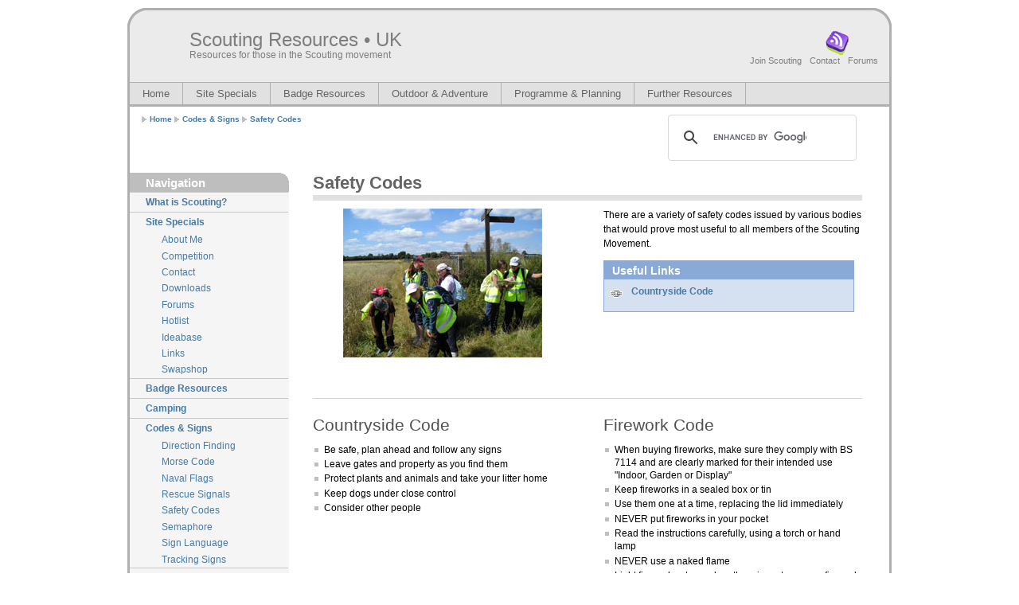

--- FILE ---
content_type: text/html; charset=utf-8
request_url: https://scoutingresources.org.uk/codes/codes_safety.html
body_size: 8663
content:
<!DOCTYPE html PUBLIC "-//W3C//DTD XHTML 1.0 Strict//EN" "http://www.w3.org/TR/xhtml1/DTD/xhtml1-strict.dtd">
<html xmlns="http://www.w3.org/1999/xhtml" lang="en">

<!--  Version: Multiflex-4.2 / Overview                     -->
<!--  Date:    January 20, 2008                             -->
<!--  Design:  www.1234.info                                -->
<!--  License: Fully open source without restrictions.      -->
<!--           Please keep footer credits with the words    -->
<!--           "Design by 1234.info" Thank you!             -->

<head>
  <meta http-equiv="content-type" content="text/html; charset=utf-8" />
  <meta http-equiv="cache-control" content="no-cache" />
  <meta http-equiv="expires" content="3600" />
  <meta name="revisit-after" content="2 days" />
  <meta name="robots" content="index,follow" />
  <meta name="publisher" content="Darren Dowling" />
  <meta name="copyright" content="Scouting Resources 2017" />
  <meta name="author" content="Design: 1234.info / Modified: Darren Dowling" />
  <meta name="distribution" content="global" />
  <meta name="description" content="Scouting Resources - This site contains a variety of resources and helpful content for those in the scouting movement.  From games to gadgets, songs to saints you can find what you need here." />
  <meta name="keywords" content="scouting, resources, scout, cub, beaver, explorer, network, songs, games, knots, cub scout, beaver scout, camping, outdoors,  Baden-Powell, BP, programme ideas, england, uk,  ideas, advice" />
  <link rel="stylesheet" type="text/css" media="screen,projection,print" href=".././css/mf42_layout2_setup.css" />
  <link rel="stylesheet" type="text/css" media="screen,projection,print" href=".././css/mf42_layout2_text.css" />
  <link rel="icon" type="image/x-icon" href=".././img/favicon.ico" />
  <title>Scouting Resources</title>
  
   <!-- Begin Cookie Consent plugin by Silktide - http://silktide.com/cookieconsent -->
<script type="text/javascript">
    window.cookieconsent_options = {"message":"This website uses cookies to ensure you get the best experience on our website","dismiss":"Got it!","learnMore":"More info","link":"http://www.google.com/intl/en/policies/privacy/partners/","theme":"light-top"};
</script>

<script type="text/javascript" src="//s3.amazonaws.com/cc.silktide.com/cookieconsent.latest.min.js"></script>
<!-- End Cookie Consent plugin -->


</head>

<!-- Global IE fix to avoid layout crash when single word size wider than column width -->
<!--[if IE]><style type="text/css"> body {word-wrap: break-word;}</style><![endif]-->

<body>
  <!-- Main Page Container -->
  <div class="page-container">

   <!--  START COPY here -->

    <!-- A. HEADER -->      
    <div class="header">
      
      <!-- A.1 HEADER TOP -->
      <div class="header-top">
        
      <div class="round-border-topleft"></div>
      <div class="round-border-topright"></div>      
        
        <!-- Sitelogo and sitename -->
        <a class="sitelogo" href="../index.html" title="Home"></a>
        <div class="sitename">
          <h1><a href="../index.html" title="Home">Scouting Resources&nbsp;&bull;&nbsp;UK</a></h1> 
          <h2>Resources for those in the Scouting movement</h2>
        </div>
    
        <!-- Navigation Level 0 -->
        <div class="nav0">
          <ul>
            <li><a href="../rss/sr.rss" title="RSS"><img src=".././img/icon_rss.gif" alt="RSS-Button" /></a></li>
			<li> 
            <object classid="clsid:D27CDB6E-AE6D-11cf-96B8-444553540000" codebase="http://download.macromedia.com/pub/shockwave/cabs/flash/swflash.cab#version=6,0,29,0" width="32" height="32">
              <param name="movie" value="../media/clock.swf" />
              <param name="quality" value="high" />
              <param name="wmode" value="transparent" />
            </object>
			</li>
          </ul>
        </div>			

        <!-- Navigation Level 1 -->
        <div class="nav1">
          <ul>
            <li><a href="http://www.scouts.org.uk/join/" title="Join Scouting">Join Scouting</a></li>
            <li><a href="../contact/index.html" title="Contact">Contact</a></li>								
            <li><a href="../forums/index.html" title="Forums">Forums</a></li>								            
          </ul>
        </div>              
      </div>
            
      <!-- A.3 HEADER BOTTOM -->
      <div class="header-bottom">
      
        <!-- Navigation Level 2 (Drop-down menus) -->
        <div class="nav2">
	
          <!-- Navigation item -->
          <ul>
            <li><a href="../index.html">Home</a></li>
          </ul>  
          
          <!-- Navigation item -->
          <ul>
            <li><a href="#">Site Specials<!--[if IE 7]><!--></a><!--<![endif]-->
              <!--[if lte IE 6]><table><tr><td><![endif]-->
                <ul>
                  <li><a href="../aboutme/index.html">About Me</a></li>
                  <li><a href="../competition/index.html">Competition</a></li>
				  <li><a href="../contact/index.html">Contact</a></li>
				  <li><a href="../downloads/index.html">Downloads</a></li>
                  <li><a href="../forums/index.html">Forums</a></li>
				  <li><a href="../hotlist/index.html">Hotlist</a></li>
                  <li><a href="../ideabase/index.html">Ideabase</a></li>
                  <li><a href="../links/index.html">Links</a></li>
                  <li><a href="../swapshop/index.html">Swapshop</a></li>
                </ul>
              <!--[if lte IE 6]></td></tr></table></a><![endif]-->
            </li>
          </ul>                    
		  
		  <!-- Navigation item -->
          <ul>
            <li><a href="../badges/index.html">Badge Resources<!--[if IE 7]><!--></a><!--<![endif]-->
              <!--[if lte IE 6]><table><tr><td><![endif]-->
                <ul>
                  <li><a href="../badges/airactivities/index.html">Air Activities</a></li>
                  <li><a href="../badges/astronomer/index.html">Astronomer</a></li>
                  <li><a href="../badges/meteorology/index.html">Meteorology</a></li>
                  <li><a href="../badges/scientist/index.html">Scientist</a></li>
                  <li><a href="../badges/other/index.html">Other Badges</a></li>
                </ul>
              <!--[if lte IE 6]></td></tr></table></a><![endif]-->
            </li>
          </ul>		  	  
		  	  
		   <!-- Navigation item -->
          <ul>
            <li><a href="#">Outdoor &amp; Adventure<!--[if IE 7]><!--></a><!--<![endif]-->
              <!--[if lte IE 6]><table><tr><td><![endif]-->
                <ul>
                  <li><a href="../camping/index.html">Camping</a></li>
                  <li><a href="../compass/index.html">Compass</a></li>
                  <li><a href="../cooking/index.html">Cooking</a></li>
                  <li><a href="../knots/index.html">Knots</a></li>
                  <li><a href="../mapping/index.html">Mapping</a></li>
				  <li><a href="../pioneering/index.html">Pioneering</a></li>
                </ul>
              <!--[if lte IE 6]></td></tr></table></a><![endif]-->
            </li>
          </ul>
		  
		   <!-- Navigation item -->
          <ul>
            <li><a href="#">Programme &amp; Planning<!--[if IE 7]><!--></a><!--<![endif]-->
              <!--[if lte IE 6]><table><tr><td><![endif]-->
                <ul>
                  <li><a href="../games/index.html">Games</a></li>	
				  <li><a href="../programmes/index.html">Programmes</a></li>
				  <li><a href="../songs/index.html">Songs</a></li>
				  <li><a href="../stunts/index.html">Stunts &amp; Skits</a></li>
                </ul>
              <!--[if lte IE 6]></td></tr></table></a><![endif]-->
            </li>
          </ul>
		  
		  <!-- Navigation item -->
          <ul>
            <li><a href="#">Further Resources<!--[if IE 7]><!--></a><!--<![endif]-->
              <!--[if lte IE 6]><table><tr><td><![endif]-->
                <ul>
                  <li><a href="index.html">Codes &amp; Signs</a></li>
				  <li><a href="../countries/index.html">Countries &amp; Cultures</a></li>
				  <li><a href="../junglebook/index.html">Jungle Book</a></li>
				  <li><a href="../weather/index.html">Weather</a></li>
				  <li><a href="../whatisscouting/index.html">What is Scouting?</a></li>
                </ul>
              <!--[if lte IE 6]></td></tr></table></a><![endif]-->
            </li>
          </ul>		  
        </div>
	  </div>

      <!-- A.4 HEADER BREADCRUMBS -->

      <!-- Breadcrumbs -->
      <div class="header-breadcrumbs">
        <ul>
          <li><a href="../index.html">Home</a></li>
		  <li><a href="index.html">Codes &amp; Signs</a></li>
		  <li><a href="codes_safety.html">Safety Codes</a></li>     
        </ul>

	  
        <!-- Search form -->                  
        <div class="searchform">
          <script>
  (function() {
    var cx = '008779789132004054537:szeunkewxmu';
    var gcse = document.createElement('script');
    gcse.type = 'text/javascript';
    gcse.async = true;
    gcse.src = 'https://cse.google.com/cse.js?cx=' + cx;
    var s = document.getElementsByTagName('script')[0];
    s.parentNode.insertBefore(gcse, s);
  })();
</script>
<gcse:searchbox-only></gcse:searchbox-only>

        </div>
      </div>
    </div>

   <!--  END COPY here -->

    <!-- B. MAIN -->
    <div class="main">
 
      <!-- B.1 MAIN NAVIGATION -->
      <div class="main-navigation">

        <!-- Navigation Level 3 -->
        
      <div class="round-border-topright"></div>
        <h1 class="first">Navigation</h1>

        <!-- Navigation with grid style -->
        <dl class="nav3-grid">
          <dt><a href="../whatisscouting/index.html">What is Scouting?</a></dt>
          <dt><a href="#">Site Specials</a></dt>
            <dd><a href="../aboutme/index.html">About Me</a></dd>
			<dd><a href="../competition/index.html">Competition</a></dd>
			<dd><a href="../contact/index.html">Contact</a></dd>
			<dd><a href="../downloads/index.html">Downloads</a></dd>
			<dd><a href="../forums/index.html">Forums</a></dd>
			<dd><a href="../hotlist/index.html">Hotlist</a></dd>
			<dd><a href="../ideabase/index.html">Ideabase</a></dd>
            <dd><a href="../links/index.html">Links</a></dd>
            <dd><a href="../swapshop/index.html">Swapshop</a></dd>		
          <dt><a href="../badges/index.html">Badge Resources</a></dt>
          <dt><a href="../camping/index.html">Camping</a></dt>            
          <dt><a href="index.html">Codes &amp; Signs</a></dt>
		    <dd><a href="../codes/codes_direction.html">Direction Finding</a></dd>
			<dd><a href="../codes/codes_morse.html">Morse Code</a></dd>
			<dd><a href="../codes/codes_naval.html">Naval Flags</a></dd>			
			<dd><a href="../codes/codes_rescue.html">Rescue Signals</a></dd>
			<dd><a href="../codes/codes_safety.html">Safety Codes</a></dd>
			<dd><a href="../codes/codes_semaphore.html">Semaphore</a></dd>
			<dd><a href="../codes/codes_signlanguage.html">Sign Language</a></dd>
			<dd><a href="../codes/codes_tracking.html">Tracking Signs</a></dd>
		  <dt><a href="../compass/index.html">Compass</a></dt>
		  <dt><a href="../cooking/index.html">Cooking</a></dt>
		  <dt><a href="../countries/index.html">Countries &amp; Cultures</a></dt>
		  <dt><a href="../games/index.html">Games</a></dt>
		  <dt><a href="../junglebook/index.html">Jungle Book</a></dt>
		  <dt><a href="../knots/index.html">Knots</a></dt>
		  <dt><a href="../mapping/index.html">Mapping</a></dt>
		  <dt><a href="../pioneering/index.html">Pioneering</a></dt>
		  <dt><a href="../programmes/index.html">Programmes</a></dt>
		  <dt><a href="../songs/index.html">Songs</a></dt>
		  <dt><a href="../stunts/index.html">Stunts &amp; Skits</a></dt>
		  <dt><a href="../weather/index.html">Weather</a></dt>
		  
        </dl>    
      </div>
 
      <!-- B.2 MAIN CONTENT -->
      <div class="main-content">
        
        <!-- Pagetitle -->
        <h1 class="pagetitle">Safety Codes</h1>

        
		<!-- Content unit - Two columns -->
		<div class="column2-unit-left"> 
		  <img class="center" src="../img/codes_safety_001.jpg" alt="Safety Codes" width="250" height="187" title="Safety Codes" />
		</div>
        <div class="column2-unit-right">
		
		<p>There are a variety of safety codes issued by various bodies that would prove most useful to all members of the Scouting Movement.</p>
         
		  <!-- Content unit - Links Box -->
        <div class="links-border-blue">
          <h1 class="links">Useful Links</h1>
          <p class="link"><a href="http://www.countrysideaccess.gov.uk/things_to_know/countryside_code"><img class="link" src="../img/icon_link.gif" alt="Countryside Code" width="16" height="16" title="Countryside Code" />Countryside Code</a></p>
        </div>
		
            
         
		  <br/>
		  <script async src="//pagead2.googlesyndication.com/pagead/js/adsbygoogle.js"></script>
<!-- 234x60, created 20/06/08 -->
<ins class="adsbygoogle"
     style="display:inline-block;width:234px;height:60px"
     data-ad-client="ca-pub-5971147317108459"
     data-ad-slot="0579943044"></ins>
<script>
(adsbygoogle = window.adsbygoogle || []).push({});
</script>
        </div>
        <hr class="clear-contentunit" />
		
				
		<!-- Content unit - Two columns -->
        <div class="column2-unit-left">
          <h1>Countryside Code</h1>
		  <ul>
            <li>Be safe, plan ahead and follow any signs</li>
			<li>Leave gates and property as you find them</li>
			<li>Protect plants and animals and take your litter home</li>
			<li>Keep dogs under close control</li> 
			<li>Consider other people</li>
          </ul>
        </div>
        <div class="column2-unit-right">
          <h1 class="side">Firework Code</h1>
		  <ul>
            <li>When buying fireworks, make sure they comply with BS 7114 and are clearly marked for their intended use "Indoor, Garden or Display"</li>
			<li>Keep fireworks in a sealed box or tin</li>
			<li>Use them one at a time, replacing the lid immediately</li>
			<li>NEVER put fireworks in your pocket</li> 
			<li>Read the instructions carefully, using a torch or hand lamp</li>
			<li>NEVER use a naked flame</li>
			<li>Light fireworks at arms length us-ing a taper or a firework lighter</li>
			<li>Stand well back and NEVER return to a firework after it has been lit, it could explode in your face</li>
			<li>Ensure that all chidren with fire-works are well supervised</li>
			<li>NEVER throw fireworks</li>
			<li>Keep all pets and animals indoors</li>
			<li>Take care of sparklers, wear gloves to hold them and dispose of sparklers in a bucket of water as soon as they are finished</li>
          </ul>
        </div>
        <hr class="clear-contentunit" />
		
		<!-- Content unit - Two columns -->
        <div class="column2-unit-left">
          <h1>Railway Safety</h1>
		  <ul>
            <li>Do not ride a bicycle or skateboard on a station platform</li>
			<li>Never cross the railway line to get to the other side, always use the footbridge or subway</li>
			<li>Do not stand between the platform edge and yellow lines.</li>
			<li>Keep back from the edge of the platform (whether there is a yellow line or not)</li>
			<li>If you drop something on the line, do not go down and get it. Ask an official to do it for you.</li>
			<li>If the train is pulling out as you arrive, never chase it and try to get on.</li>
			<li>Never stick your head out of a moving train.</li>
			<li>Do not throw anything out of the windows.</li>
			<li>Never open a door until the train has stopped.</li>
			<li>Never go onto a railway line or walk along it.</li>
			<li>Never go onto a railway line. Never ever!</li>
			<li>Railway lines are dangerous places. Don't damage the fences that are there to protect you.</li>
			<li>Never put anything on the railway line.</li>
			<li>Never throw anything at trains.</li>
			<li>Never dangle anything from railway bridges.</li>
			<li>Level crossings. Don't cross if the warning lights are on.</li>
          </ul>
        </div>
        <div class="column2-unit-right">
          <h1 class="side">Passenger Safety</h1>
		  <ul>
            <li>When you get in or out of a car, use the door nearer the pavement. Make sure the doors are shut properly. Only get out when you are told to do so and when you are sure it is safe. </li>
			<li>Seat belts should be worn at all times. </li>
			<li>Keep your hands away from door handles while the car is moving. Only open doors or windows when you are told it is safe.</li> 
			<li>Never lean or wave out of the window. Do not throw or hang anything out either. </li>
			<li>A driver uses the mirror to see the traffic behind. Do not block the view.</li>
			<li>When you wait for a bus, stand on the pavement well back from the traffic. Make sure there is room for other people to walk along. It is dangerous to play around at bus stops.</li>
			<li>Wait for people to get off the bus before you get on. </li>
			<li>Drivers are responsible for your safety. Always do what they tell you and do not distract them with bad behaviour. </li>
			<li>After getting off a bus wait for it to move away if you have to cross the road. You will then be able to see the traffic clearly and the drivers will be able to see you.</li>
          </ul>
        </div>
        <hr class="clear-contentunit" />
		
		<!-- Content unit - One column -->
        <div class="column1-unit">
		  <h1>Cycling Safety</h1>
		  <h2>Before you set off </h2>
		  <ul>
            <li>Riding a cycle which is too big or too small for you can affect your balance.</li>
			<li>Make sure your cycle is safe to ride. The brakes must work properly and tyres should be in good condition and pumped up. The chain should be correctly adjusted and oiled and it is a good idea to fit a bell. (Cycles must have a bell in Northern Ireland). Wear a cycle helmet - it will help to protect you if you have an accident.</li>
			<li>When you have to carry anything on your cycle, use a bike bag or panniers. Carrying things on your handlebars makes steering difficult - they could also catch in the front wheel. Make sure that your clothing does not get caught in the chain or wheels.</li>
			<li>Make sure that other road users can see you. Wear fluorescent materials in daylight and at dusk, and something reflective at night. A cycle spacer may be helpful as a warning to other drivers. At night you must have front and back lights which work well, and a clean back reflector.</li>
			<li>Spoke and pedal reflectors are also useful.</li>
          </ul>
		  <h2>Riding along</h2>
		  <ul>
            <li>You should not ride on the pavement unless there are special signs allowing you to do so. Wheel your cycle to the edge of the kerb and, if safe, place it in the road. Get on your cycle and look all round for traffic even if you have a mirror fitted. When it is safe to move off, signal with your right arm if necessary. Then, with both hands on the handlebars, cycle away. Ride far enough from the edge of the road to avoid drains and gutters. Always keep both hands on the handlebars unless you are signalling. If riding with others on busy or narrow roads, you should ride one behind the other. Never ride more than two side by side on any road. Even if you are wheeling your cycle in the road, you must still obey traffic signals and road signs. You must also obey the signals made by police officers, traffic wardens or school crossing patrols.</li>
			<li>Never hold onto any vehicle or another cyclist.</li>
			<li>You must not carry a passenger on your cycle.</li>
			<li>You should never lead an animal whilst cycling.</li>
			<li>Before starting off, turning right or left, overtaking, or stopping, you must look behind and make sure it is safe. Give a clear arm signal to show what you intend to do. The signals that cyclists should give are shown later.</li>
			<li>When turning from one road into another, look out for pedestrians who are crossing the road. Give way to them.</li>
			<li>If you want to turn right from a busy road, moving to the middle of the road may be difficult and dangerous. It is often safer to stop on the left hand side before or after the junction and wait for a safe gap in the traffic before walking with your cycle across the road. This is especially important in the dark.</li>
			<li>Watch out for traffic that may suddenly stop, turn left in front of you, emerge from a side turning or pull away from the kerb. Long vehicles need room to turn so do not ride up beside them when they do so.</li>
			<li>Only overtake when you are certain it is safe to do so. If you are overtaking parked vehicles, watch out for them starting off while you are doing so. Look for car doors opening and for pedestrians darting out into the road in front of you.</li>
			<li>You should not wear a personal stereo whilst cycling. You can't hear the other traffic if you do so, and riding on the road needs your full attention.</li>
          </ul>
		  <h2>Parking your cycle</h2>
		  <ul>
            <li>Always park your cycle sensibly so that it is not in the way of other people. Lock it to prevent it being stolen and have the frame stamped with your postcode.</li>
          </ul>
		  <h2>Pedestrian crossings</h2>
		  <ul>
            <li>You must stop for pedestrians on Zebra crossings.</li>
			<li>Be ready to stop for the red light at Pelican crossings. When the amber light flashes, you may continue if there is nobody on the crossing.</li>
          </ul>
		  <h2>Bus lanes</h2>
		  <ul>
            <li>Only ride in bus lanes if there is a cycle shown on the sign.</li>
          </ul>
		  <h2>Other road users</h2>
		  <ul>
            <li>Be careful when cycling near horses and other animals. Give them plenty of room as you go by. Animals are easily frightened by sudden noises so do not use your bell. </li>
          </ul>
		  <h2>Cycle routes</h2>
		  <ul>
            <li>In some areas special cycle routes and paths are provided. You will see the following signs to show the different paths. Always use them.</li>
          </ul>
		  <h2>Roundabouts</h2>
		  <ul>
            <li>Roundabouts can be difficult for cyclist to use safely. If you are not sure it is safe, get off your cycle and walk. When riding into a roundabout you must give way to traffic coming from your right. Look out for vehicles which may turn in front of you. </li>
          </ul>
		  <h2>Cycling in the dark</h2>
		  <ul>
            <li>When cycling in the dark or at dusk, you must have a white front lamp, a red rear lamp and a red reflector. Wear something reflective and fit spoke reflectors. If you have dynamo lighting, remember the lights go out when you stop. When other vehicles are using their lights, use yours too.</li>
			<li>If you want to turn right, it is more difficult and dangerous to move to the middle of the road when it is dark. Stop on the left hand side and wait for a gap in the traffic before you turn.</li>
          </ul>
        </div>
        <hr class="clear-contentunit" />
		
		<!-- Content unit - One column -->
        <div class="column1-unit">
		  <h1>Pedestrian Safety</h1>
		  <h2>When Walking</h2>
		  <ul>
            <li>Where there is a pavement or footpath, walk on it. Keep as far away from traffic as possible.</li>
			<li>Where there is no footpath, walk on the right hand side of the road to face the traffic coming towards you. Walk one behind the other at bends in the road or at night or if there is a lot of traffic. Take special care at right hand bends.</li>
			<li>If you are looking after somebody younger than you, always hold their hand when using the road.</li>
			<li>It is difficult for a driver to see you in the dark or in bad weather. When you have to be out then, always wear light-coloured or bright clothing. Fluorescent materials show up in daylight and at dusk. Always wear or carry something reflective at night.</li>
          </ul>
		  <h2>The Green X Code</h2>
		  <ul>
            <li>First find a safe place to cross, then stop. It is safer to cross at subways, footbridges, islands, Zebra and Pelican crossings, or where there is a police officer, school crossing patrol or traffic warden. If you can't find any good crossing places like these, choose a place where you can see clearly along the roads in all directions. Try not to cross between parked cars. Move to a clear space and always give drivers a chance to see you clearly. Always stop at the kerb and give yourself lots of time to have a good look all around.</li>
			<li>Stand on the pavement near the kerb. Don't stand near the edge of the pavement. Stand a little way back from the kerb - where you will be away from the traffic, but where you can still see if anything is coming. If there is no pavement, stand back from the edge of the road but where you can still see traffic coming.</li>
			<li>Look all round for traffic and listen. Traffic may be coming from any direction, so take care to look along every road, and listen too, because you can sometimes hear traffic before you can see it.</li>
			<li>If traffic is coming, let it pass. Look all round again.</li>
			<li>When there is no traffic near, walk straight across the road. Do not cross unless there is a safe gap and you are sure there is plenty of time. If you are not sure, don't cross. Always walk across, don't run.</li>
			<li>Keep looking and listening for traffic while you cross.</li>
          </ul>
		  <h2>Crossing at a Pelican Crossing</h2>
		  <ul>
            <li>When there is a Pelican crossing, use it. Do not cross on the zig- zag lines. At these crossings the traffic is controlled by traffic lights. Press the button and wait. When the red man signal is showing, do not cross. The lights will soon change and a green man signal will appear. Look to make sure the traffic has stopped, then cross carefully.</li>
			<li>When the green man signal begins to flash, you should not start to cross. However, if you have already started, you will have time to finish crossing safely.</li>
			<li>A Pelican crossing which goes straight across the road is one crossing, even if there is a central island. Traffic must stop for you when the green man is showing. Some crossings do not go straight across the road. Here you must press the button again on the central island to get the green man signal. At some Pelicans there is a bleeping sound to tell blind people when the green man signal is showing.</li>
          </ul>
		  <h2>Crossing at a Zebra Crossing</h2>
		  <ul>
            <li>If there is a Zebra crossing, use it. Do not cross on the zig-zag lines, only on the black and white stripes.</li>
			<li>Drivers need plenty of time to slow down and stop. Wait on the pavement near the kerb until all the traffic has stopped before you start to cross. Remember, vehicles need more time to slow down if the road is wet or slippery.</li>
			<li>After traffic has stopped, walk across. Keep looking all round and listening in case a driver has not seen you. Watch out for overtaking vehicles.</li>
			<li>If there is an island in the middle of the crossing, stop on it. Look all round and listen, and after the traffic has stopped, walk across.</li>
          </ul>
		  <h2>Crossing where there is an island in the road</h2>
		  <ul>
            <li>Use the Green Cross Code to cross to the island. Stop there and use the Code again to cross the second half of the road. Remember to look all round and listen.</li>
          </ul>
		  <h2>Crossing at a junction</h2>
		  <ul>
            <li>If you have to cross at a road junction, look out and listen for traffic turning the corner, especially from behind you.</li>
          </ul>
		  <h2>Crossing at traffic lights</h2>
		  <ul>
            <li>At some traffic lights there are red and green signals for pedestrians which tell you when to cross. Always obey them.</li>
          </ul>
		  <h2>Crossings controlled by police, traffic wardens or school crossing patrols</h2>
		  <ul>
            <li>When school crossing patrols, police officers or traffic wardens are controlling the traffic, wait until they signal to you to cross the road. Always cross in front of them.</li>
          </ul>
		  <h2>Crossing one-way streets</h2>
		  <ul>
            <li>Use the Green Cross Code. Check which way the traffic is going.</li>
			<li>Remember that in one-way streets there will usually be more than one traffic lane going in the same direction. Do not cross until it is safe to cross all the lanes of traffic.</li>
          </ul>
		  <h2>Parked vehicles</h2>
		  <ul>
            <li>Try not to cross between parked cars. However, if there is nowhere else to cross, choose a place where there is a space between two cars. Make sure neither car is about to move off. Walk to the outside edge of the cars and stop. Here you can be seen by drivers and you can look all round for traffic. Use the Green Cross Code. When it is clear, cross, still looking and listening as you go.</li>
          </ul>
		  <h2>Crossing bus lanes</h2>
		  <ul>
            <li>In these lanes, buses may go faster than other traffic. Sometimes they go in the opposite direction. Cyclists and taxis may also be using them so take special care when crossing.</li>
          </ul>
		  <h2>Guard rails</h2>
		  <ul>
            <li>Guard rails are there to protect you. If you need to cross the road walk to the gap in the guard rails and use the Green Cross Code. Never climb over or walk outside them.</li>
          </ul>
		  <h2>Railway level crossings</h2>
		  <ul>
            <li>There are many kinds of crossings - all can be dangerous. They may have gates or barriers or even no barriers at all. There may also be warning lights or bells. You must never cross when red lights flash or when you can hear warning sounds. Always stop behind the STOP line. Never go past a barrier that is down. Remember, if the lights continue to flash after a train has gone, another train is coming. It is not safe to cross until the lights go out.</li>
			<li>If there are no flashing red lights, warning sounds or gates, you should still stop, look and listen to make sure it is safe to cross.</li>
			<li>You must always obey the instructions shown at crossings</li>
          </ul>
        </div>
        <hr class="clear-contentunit" />
		
		
                                       
      </div>        
    </div>
      
    <!-- C. FOOTER AREA -->      

    <div class="footer">
      <p>Copyright &copy; 2018 Scouting Resources | All Rights Reserved</p>
      <p class="credits">Design by <a href="http://1234.info/" title="Designer Homepage">1234.info</a> | Modified by <a href="mailto:webmaster@scoutingresources.org.uk" title="Scouting Resources">Darren Dowling</a> | Powered by <a href="https://my.netweaver.uk/aff.php?aff=65" title="Netweaver">Netweaver</a> | <a href="http://validator.w3.org/check?uri=referer" title="Validate XHTML code">XHTML 1.0</a> | <a href="http://jigsaw.w3.org/css-validator/" title="Validate CSS code">CSS 2.0</a> | <a href="https://www.scoutingresources.org.uk/privacy/" title="Privacy Policy">Privacy Policy</a></p>
    </div>      
  </div> 

<script type="text/javascript">
var gaJsHost = (("https:" == document.location.protocol) ? "https://ssl." : "http://www.");
document.write(unescape("%3Cscript src='" + gaJsHost + "google-analytics.com/ga.js' type='text/javascript'%3E%3C/script%3E"));
</script>
<script type="text/javascript">
try {
var pageTracker = _gat._getTracker("UA-8096208-1");
pageTracker._trackPageview();
} catch(err) {}</script>

</body>
</html>





--- FILE ---
content_type: text/html; charset=utf-8
request_url: https://www.google.com/recaptcha/api2/aframe
body_size: 114
content:
<!DOCTYPE HTML><html><head><meta http-equiv="content-type" content="text/html; charset=UTF-8"></head><body><script nonce="6ymnu-IjLZN-ckBf-BVR3g">/** Anti-fraud and anti-abuse applications only. See google.com/recaptcha */ try{var clients={'sodar':'https://pagead2.googlesyndication.com/pagead/sodar?'};window.addEventListener("message",function(a){try{if(a.source===window.parent){var b=JSON.parse(a.data);var c=clients[b['id']];if(c){var d=document.createElement('img');d.src=c+b['params']+'&rc='+(localStorage.getItem("rc::a")?sessionStorage.getItem("rc::b"):"");window.document.body.appendChild(d);sessionStorage.setItem("rc::e",parseInt(sessionStorage.getItem("rc::e")||0)+1);localStorage.setItem("rc::h",'1769151015715');}}}catch(b){}});window.parent.postMessage("_grecaptcha_ready", "*");}catch(b){}</script></body></html>

--- FILE ---
content_type: text/css
request_url: https://scoutingresources.org.uk/css/mf42_layout2_setup.css
body_size: 2413
content:
/****************************************************************/
/*   Design:   Multiflex-4.2 / Layout-2                         */
/*   File:     Global layout structure                          */
/*--------------------------------------------------------------*/
/*   Design:   www.1234.info                                    */
/*   Date:     January 20, 2008                                 */
/*--------------------------------------------------------------*/
/*   License:  Fully open source without restrictions.          */
/*             Please keep footer credits with the words        */
/*             "Design by 1234.info". Thank you!                */
/****************************************************************/

/*-------------------------------------------------------------------------------*/
/* If you are interested in adopting the new header in Multiflex-4 for your      */
/* existing website using Multiflex-3, here are the instructions how to do it:   */
/*                                                                               */
/* A. CSS Code                                                                   */
/*    1. Replace your current Multiflex-3 CSS setup file with this file.         */
/*                                                                               */
/* B. HTML Code                                                                  */
/*    1. Open the Multiflex-4 HTML file corresponding to your Multiflex-3 file.  */
/*    2. Copy the indicated HTML lines as instructed in the code.                */
/*    3. Paste the copied HTML lines into your Multiflex-3 file.                 */
/*                                                                               */
/* C. IMAGE files                                                                */
/*    1. Copy the the following five files from the Multiflex-4 image directory  */
/*       to your current image directory for Multiflex-3:                        */
/*       - "bg_head_corner_topleft_25px.gif"                                     */ 
/*       - "bg_head_corner_topright_25px.gif"                                    */
/*       - "flag_greatbritain.png"                                               */
/*       - "flag_germany.png"                                                    */
/*       - "flag_sweden.png"                                                     */
/*                                                                               */
/* D. Your new header is now ready for operation!                                */
/*-------------------------------------------------------------------------------*/

/************/
/*  GLOBAL  */
/************/

/* NON-HEADER */
*{padding:0; margin:0;}
 body {font-size:62.5%; background-color:rgb(255,255,255); font-family:verdana,arial,sans-serif;} /*Font-size: 1.0em = 10px when browser default size is 16px*/
.page-container {width:960px; margin:0px auto; margin-top:10px; margin-bottom:10px; font-size:1.0em;}
.main {clear:both; width:954px; padding-bottom:30px; border-left:solid 3px rgb(175,175,175); border-right:solid 3px rgb(175,175,175); background:transparent url(../img/bg_main.gif) top left repeat-y;}
.main-navigation {display:inline /*Fix IE floating margin bug*/; float:left; width:200px; overflow:visible !important /*Firefox*/; overflow:hidden /*IE6*/; background:rgb(245,245,245);}
.main-content {display:inline; /*Fix IE floating margin bug*/; float:left; width:690px; margin:0 0 0 30px; overflow:visible !important /*Firefox*/; overflow:hidden /*IE6*/;}
.footer {clear:both; width:954px; padding:1.0em 0 1.0em 0; border-top:solid 3px rgb(175,175,175); border-left:solid 3px rgb(175,175,175); border-right:solid 3px rgb(175,175,175); border-bottom:solid 3px rgb(175,175,175); background:rgb(225,225,225); font-size:1.0em; overflow:visible !important /*Firefox*/; overflow:hidden /*IE6*/;}

/* HEADER */
.header {width:960px;}
.header-top {width:954px; height:90px; border-top:solid 3px rgb(175,175,175); border-left:solid 3px rgb(175,175,175); border-right:solid 3px rgb(175,175,175); margin-top:10px; background:rgb(235,235,235); overflow:visible !important /*Firefox*/; overflow:hidden /*IE6*/;}
.header-bottom {width:954px; border-bottom:solid 3px rgb(175,175,175); border-left:solid 3px rgb(175,175,175); border-right:solid 3px rgb(175,175,175); border-top:solid 1px rgb(175,175,175);}
.header-breadcrumbs {clear:both; width:954px; padding:1.0em 0 1.5em 0; border-left:solid 3px rgb(175,175,175); border-right:solid 3px rgb(175,175,175);}
.header .round-border-topleft {width:25px; height:25px; position:absolute; z-index:100; background:url(../img/bg_head_corner_topleft_25px.gif) no-repeat; margin-top:-3px; margin-left:-3px;}
.header .round-border-topright {width:25px; height:25px; position:absolute; z-index:100; background:url(../img/bg_head_corner_topright_25px.gif) no-repeat; margin-top:-3px; margin-left:932px;}

/*************/
/*  2. HEAD  */
/*************/
.sitelogo {width:51px; height:51px; position:absolute; z-index:1; margin:18px 0 0 15px; background:url(../img/bg_head_top_logo.jpg);}
.sitename {width:300px; height:45px; position:absolute; z-index:1; margin:23px 0 0 75px; overflow:visible !important /*Firefox*/; overflow:hidden /*IE6*/;}
.sitename h1 {font-weight:normal; font-size:240%;}
.sitename h2 {margin:-2px 0 0 0; color:rgb(125,125,125); font-weight:normal; font-size:120%;}
.sitename a{text-decoration:none; color:rgb(125,125,125);}
.sitename a:hover {text-decoration:none; color:rgb(125,125,125);}

.nav0 {width:350px; position:absolute; z-index:2; margin:25px 0 0 0; margin-left:610px !important /*Non-IE6*/; margin-left:613px /*IE6*/;}
.nav0 ul {float:right; padding:0 20px 0 0;}
.nav0 li {display:inline; list-style:none;}
.nav0 li a {padding:0 0 0 3px;}
.nav0 a:hover {text-decoration:none;}
.nav0 a img {height:32px; border:none;}

.nav1 {width:350px; position:absolute; z-index:3; margin:55px 0 0 610px;}
.nav1 ul {float:right; padding:0 15px 0 0; font-weight:normal;}	
.nav1 li {display:inline; list-style:none;}
.nav1 li a {display:block; float:left; padding:2px 5px 2px 5px; color:rgb(125,125,125); text-decoration:none; font-size:110%;}
.nav1 a:hover {text-decoration:none; color:rgb(50,50,50);}

/*Drop-down menu*/
.nav2 {white-space:nowrap /*IE hack*/; float:left; width:954px; background:rgb(225,225,225); color:rgb(100,100,100); font-size:130%;} /*Color navigation bar normal mode*/
.nav2 ul {list-style-type:none;}
.nav2 ul li {float:left; z-index:auto !important /*Non-IE6*/; z-index:1000 /*IE6*/; border-right:solid 1px rgb(175,175,175);}
.nav2 ul li a {float:none !important /*Non-IE6*/; float:left /*IE-6*/; display:block; height:2.1em; line-height:2.1em; padding:0 16px 0 16px; text-decoration:none; font-weight:normal; color: rgb(100,100,100);}
.nav2 ul li ul {display:none; border:none;}

/*Non-IE6 hovering*/
.nav2 ul li:hover {position:relative;} /*Sylvain IE hack*/
.nav2 ul li:hover a {background-color:rgb(215,215,215); text-decoration:none;} /*Color main cells hovering mode*/
.nav2 ul li:hover ul {display:block; width:10.0em; position:absolute; z-index:999; top:2.0em; margin-top:0.1em; left:0;}
.nav2 ul li:hover ul li a {white-space:normal; display:block; width:10.0em; height:auto; line-height:1.3em; margin-left:-1px; padding:4px 16px 4px 16px; border-left:solid 1px rgb(175,175,175); border-bottom: solid 1px rgb(175,175,175); background-color:rgb(240,240,240); font-weight:normal; color:rgb(100,100,100);} /*Color subcells normal mode*/
.nav2 ul li:hover ul li a:hover {background-color:rgb(215,215,215); text-decoration:none;} /*Color subcells hovering mode*/

/*IE6 hovering*/
.nav2 table {position:absolute; top:0; left:-1px; border-collapse:collapse;}
.nav2 ul li a:hover {position:relative /*Sylvain IE hack*/; z-index:1000 /*Sylvain IE hack*/; background-color:rgb(215,215,215); text-decoration:none;} /*Color main cells hovering mode*/
.nav2 ul li a:hover ul {display:block; width:10.0em; position:absolute; z-index:999; top:2.1em; t\op:2.0em; left:0; marg\in-top:0.1em;}
.nav2 ul li a:hover ul li a {white-space:normal; display:block; w\idth:10.0em; height:1px; line-height:1.3em; padding:4px 16px 4px 16px; border-left:solid 1px rgb(175,175,175); border-bottom: solid 1px rgb(175,175,175); background-color:rgb(240,240,240); font-weight:normal; color:rgb(50,50,50);} /*Color subcells normal mode*/
.nav2 ul li a:hover ul li a:hover {background-color:rgb(215,215,215); text-decoration:none;} /*Color subcells hovering mode*/

.header-breadcrumbs ul {float:left; width:560px; list-style:none; padding:0 0 0 15px; font-family:verdana,arial,sans-serif;}
.header-breadcrumbs ul li {display:inline; padding:0 0 0 10px; background:transparent url(../img/bg_bullet_arrow.gif) no-repeat 0 50%; font-weight:bold; color:rgb(125,125,125); font-size:100%;}
.header-breadcrumbs ul a {color:rgb(70,122,167); text-decoration:none;}
.header-breadcrumbs ul a:hover {color:rgb(42,90,138); text-decoration:underline;}

.header-breadcrumbs .searchform {float:right; width:285px; padding:0 17px 0px 0px !important /*Non-IE6*/; padding:0 12px 0px 0px /*IE6*/;}
.header-breadcrumbs .searchform form fieldset {float:right; border:none;}
.header-breadcrumbs .searchform input.field {width:10.0em; padding:0.2em 0 0.2em 0; border:1px solid rgb(200,200,200); font-family:verdana,arial,sans-serif; font-size:120%; }
.header-breadcrumbs .searchform input.button {width:3.0em; padding:1px !important /*Non-IE6*/; padding:0 /*IE6*/; background:rgb(230,230,230); border:solid 1px rgb(150,150,150); text-align:center; font-family:verdana,arial,sans-serif; color:rgb(150,150,150); font-size:120%;}
.header-breadcrumbs .searchform input.button:hover {cursor:pointer; border:solid 1px rgb(80,80,80); background:rgb(220,220,220); color:rgb(80,80,80);}

/******************/
/*  MAIN SECTION  */
/******************/

/* MAIN NAVIGATION */
.main-navigation .round-border-topright {width:10px; height:10px; position:absolute; z-index:10; margin:0 0 0 190px; background:url(../img/bg_corner_topright.gif) no-repeat;}

/* MAIN CONTENT */
.column1-unit {width:690px; margin-bottom:10px !important /*Non-IE6*/; margin-bottom:5px /*IE6*/;}
.column2-unit-left {float:left; width:325px; margin-bottom:10px !important /*Non-IE6*/; margin-bottom:5px /*IE6*/;}
.column2-unit-right {float:right; width:325px; margin-bottom:10px !important /*Non-IE6*/; margin-bottom:5px /*IE6*/;}
.column3-unit-left {float:left; width:202px; margin-bottom:10px !important /*Non-IE6*/; margin-bottom:5px /*IE6*/}
.column3-unit-middle {float:left; width:202px; margin-bottom:10px !important /*Non-IE6*/; margin-bottom:5px /*IE6*/; margin-left:40px;}
.column3-unit-right {float:right; width:202px; margin-bottom:10px !important /*Non-IE6*/; margin-bottom:5px /*IE6*/;}

/********************/
/*  FOOTER SECTION  */
/********************/
.footer p {line-height:1.3em; text-align:center; color:rgb(125,125,125); font-weight:bold; font-size:110%;}
.footer p.credits {font-weight:normal;}
.footer a {text-decoration:underline; color:rgb(125,125,125);}
.footer a:hover {text-decoration:none; color:rgb(0,0,0);}
.footer a:visited {color:rgb(0,0,0);}

/******************/
/*  CLEAR FLOATS  */
/******************/
.page-container:after, .header:after, .header-bottom:after, .header-breadcrumbs:after, .main:after, .main-navigation:after, .main-content:after {content:"."; display:block; height:0; clear:both; visibility:hidden;}
.column1-unit:after, .column2-unit-left:after, .column2-unit-right:after, .column3-unit-left:after, .column3-unit-middle:after, .column3-unit-right:after {content:"."; display:block; height:0; clear:both; visibility:hidden;}
 p:after {content:"."; display:block; height:0; /*clear:both*/; visibility:hidden;}
.footer:after {content:"."; display:block; height:0; clear:both; visibility:hidden;}
.clear-contentunit {clear:both; width:690px; height:0.1em; border:none; background:rgb(210,210,210); color:rgb(210,210,210);}

/********************************/
/*  PRINTING and MISCELLANEOUS  */
/********************************/
@media print {.header-top {width:954px; height:80px; background:rgb(240,240,240); overflow:visible !important /*Firefox*/; overflow:hidden /*IE6*/;}}
@media print {.header-breadcrumbs {width:954px; background:transparent;}}
@media print {.nav2 {float:left; width:954px; border:none; background:rgb(240,240,240); color:rgb(75,75,75); font-size:1.0em; font-size:130%;}} /*Color navigation bar normal mode*/
@media print {.main {clear:both; width:954px; padding-bottom:30px; background:transparent;}}
@media print {.main-navigation {display:inline /*Fix IE floating margin bug*/; float:left; width:199px; border-right:solid 1px rgb(200,200,200); border-bottom:solid 1px rgb(200,200,200); background-color:rgb(240,240,240); overflow:visible !important /*Firefox*/; overflow:hidden /*IE*/;}}
@media print {.footer {clear:both; width:954px; height:3.7em; padding:1.1em 0 0; background:rgb(240,240,240); font-size:1.0em; overflow:visible !important /*Firefox*/; overflow:hidden /*IE6*/;}}